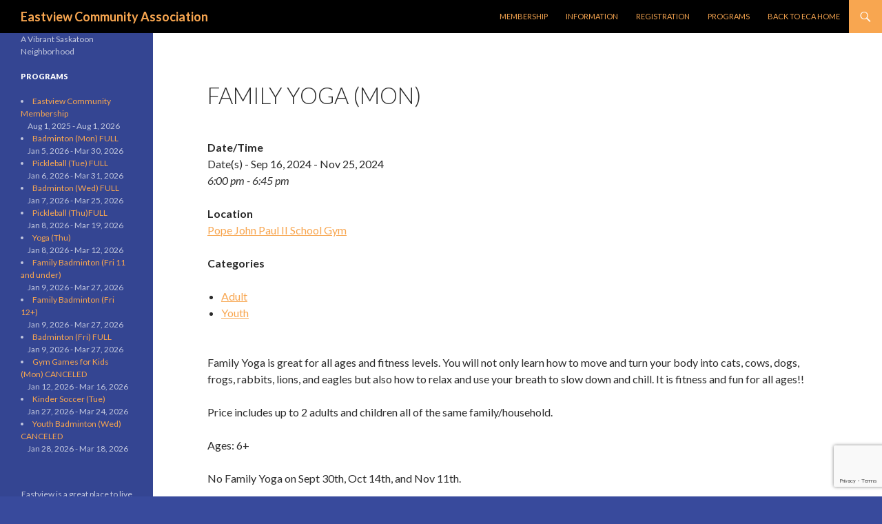

--- FILE ---
content_type: text/html; charset=utf-8
request_url: https://www.google.com/recaptcha/api2/anchor?ar=1&k=6LeU2PkpAAAAAGIFpRe9Jd4DVcZQGqDciyKlj8kp&co=aHR0cHM6Ly93d3cubXllYXN0dmlldy5jYTo0NDM.&hl=en&v=PoyoqOPhxBO7pBk68S4YbpHZ&size=invisible&anchor-ms=20000&execute-ms=30000&cb=5gmdja6wz2ze
body_size: 48624
content:
<!DOCTYPE HTML><html dir="ltr" lang="en"><head><meta http-equiv="Content-Type" content="text/html; charset=UTF-8">
<meta http-equiv="X-UA-Compatible" content="IE=edge">
<title>reCAPTCHA</title>
<style type="text/css">
/* cyrillic-ext */
@font-face {
  font-family: 'Roboto';
  font-style: normal;
  font-weight: 400;
  font-stretch: 100%;
  src: url(//fonts.gstatic.com/s/roboto/v48/KFO7CnqEu92Fr1ME7kSn66aGLdTylUAMa3GUBHMdazTgWw.woff2) format('woff2');
  unicode-range: U+0460-052F, U+1C80-1C8A, U+20B4, U+2DE0-2DFF, U+A640-A69F, U+FE2E-FE2F;
}
/* cyrillic */
@font-face {
  font-family: 'Roboto';
  font-style: normal;
  font-weight: 400;
  font-stretch: 100%;
  src: url(//fonts.gstatic.com/s/roboto/v48/KFO7CnqEu92Fr1ME7kSn66aGLdTylUAMa3iUBHMdazTgWw.woff2) format('woff2');
  unicode-range: U+0301, U+0400-045F, U+0490-0491, U+04B0-04B1, U+2116;
}
/* greek-ext */
@font-face {
  font-family: 'Roboto';
  font-style: normal;
  font-weight: 400;
  font-stretch: 100%;
  src: url(//fonts.gstatic.com/s/roboto/v48/KFO7CnqEu92Fr1ME7kSn66aGLdTylUAMa3CUBHMdazTgWw.woff2) format('woff2');
  unicode-range: U+1F00-1FFF;
}
/* greek */
@font-face {
  font-family: 'Roboto';
  font-style: normal;
  font-weight: 400;
  font-stretch: 100%;
  src: url(//fonts.gstatic.com/s/roboto/v48/KFO7CnqEu92Fr1ME7kSn66aGLdTylUAMa3-UBHMdazTgWw.woff2) format('woff2');
  unicode-range: U+0370-0377, U+037A-037F, U+0384-038A, U+038C, U+038E-03A1, U+03A3-03FF;
}
/* math */
@font-face {
  font-family: 'Roboto';
  font-style: normal;
  font-weight: 400;
  font-stretch: 100%;
  src: url(//fonts.gstatic.com/s/roboto/v48/KFO7CnqEu92Fr1ME7kSn66aGLdTylUAMawCUBHMdazTgWw.woff2) format('woff2');
  unicode-range: U+0302-0303, U+0305, U+0307-0308, U+0310, U+0312, U+0315, U+031A, U+0326-0327, U+032C, U+032F-0330, U+0332-0333, U+0338, U+033A, U+0346, U+034D, U+0391-03A1, U+03A3-03A9, U+03B1-03C9, U+03D1, U+03D5-03D6, U+03F0-03F1, U+03F4-03F5, U+2016-2017, U+2034-2038, U+203C, U+2040, U+2043, U+2047, U+2050, U+2057, U+205F, U+2070-2071, U+2074-208E, U+2090-209C, U+20D0-20DC, U+20E1, U+20E5-20EF, U+2100-2112, U+2114-2115, U+2117-2121, U+2123-214F, U+2190, U+2192, U+2194-21AE, U+21B0-21E5, U+21F1-21F2, U+21F4-2211, U+2213-2214, U+2216-22FF, U+2308-230B, U+2310, U+2319, U+231C-2321, U+2336-237A, U+237C, U+2395, U+239B-23B7, U+23D0, U+23DC-23E1, U+2474-2475, U+25AF, U+25B3, U+25B7, U+25BD, U+25C1, U+25CA, U+25CC, U+25FB, U+266D-266F, U+27C0-27FF, U+2900-2AFF, U+2B0E-2B11, U+2B30-2B4C, U+2BFE, U+3030, U+FF5B, U+FF5D, U+1D400-1D7FF, U+1EE00-1EEFF;
}
/* symbols */
@font-face {
  font-family: 'Roboto';
  font-style: normal;
  font-weight: 400;
  font-stretch: 100%;
  src: url(//fonts.gstatic.com/s/roboto/v48/KFO7CnqEu92Fr1ME7kSn66aGLdTylUAMaxKUBHMdazTgWw.woff2) format('woff2');
  unicode-range: U+0001-000C, U+000E-001F, U+007F-009F, U+20DD-20E0, U+20E2-20E4, U+2150-218F, U+2190, U+2192, U+2194-2199, U+21AF, U+21E6-21F0, U+21F3, U+2218-2219, U+2299, U+22C4-22C6, U+2300-243F, U+2440-244A, U+2460-24FF, U+25A0-27BF, U+2800-28FF, U+2921-2922, U+2981, U+29BF, U+29EB, U+2B00-2BFF, U+4DC0-4DFF, U+FFF9-FFFB, U+10140-1018E, U+10190-1019C, U+101A0, U+101D0-101FD, U+102E0-102FB, U+10E60-10E7E, U+1D2C0-1D2D3, U+1D2E0-1D37F, U+1F000-1F0FF, U+1F100-1F1AD, U+1F1E6-1F1FF, U+1F30D-1F30F, U+1F315, U+1F31C, U+1F31E, U+1F320-1F32C, U+1F336, U+1F378, U+1F37D, U+1F382, U+1F393-1F39F, U+1F3A7-1F3A8, U+1F3AC-1F3AF, U+1F3C2, U+1F3C4-1F3C6, U+1F3CA-1F3CE, U+1F3D4-1F3E0, U+1F3ED, U+1F3F1-1F3F3, U+1F3F5-1F3F7, U+1F408, U+1F415, U+1F41F, U+1F426, U+1F43F, U+1F441-1F442, U+1F444, U+1F446-1F449, U+1F44C-1F44E, U+1F453, U+1F46A, U+1F47D, U+1F4A3, U+1F4B0, U+1F4B3, U+1F4B9, U+1F4BB, U+1F4BF, U+1F4C8-1F4CB, U+1F4D6, U+1F4DA, U+1F4DF, U+1F4E3-1F4E6, U+1F4EA-1F4ED, U+1F4F7, U+1F4F9-1F4FB, U+1F4FD-1F4FE, U+1F503, U+1F507-1F50B, U+1F50D, U+1F512-1F513, U+1F53E-1F54A, U+1F54F-1F5FA, U+1F610, U+1F650-1F67F, U+1F687, U+1F68D, U+1F691, U+1F694, U+1F698, U+1F6AD, U+1F6B2, U+1F6B9-1F6BA, U+1F6BC, U+1F6C6-1F6CF, U+1F6D3-1F6D7, U+1F6E0-1F6EA, U+1F6F0-1F6F3, U+1F6F7-1F6FC, U+1F700-1F7FF, U+1F800-1F80B, U+1F810-1F847, U+1F850-1F859, U+1F860-1F887, U+1F890-1F8AD, U+1F8B0-1F8BB, U+1F8C0-1F8C1, U+1F900-1F90B, U+1F93B, U+1F946, U+1F984, U+1F996, U+1F9E9, U+1FA00-1FA6F, U+1FA70-1FA7C, U+1FA80-1FA89, U+1FA8F-1FAC6, U+1FACE-1FADC, U+1FADF-1FAE9, U+1FAF0-1FAF8, U+1FB00-1FBFF;
}
/* vietnamese */
@font-face {
  font-family: 'Roboto';
  font-style: normal;
  font-weight: 400;
  font-stretch: 100%;
  src: url(//fonts.gstatic.com/s/roboto/v48/KFO7CnqEu92Fr1ME7kSn66aGLdTylUAMa3OUBHMdazTgWw.woff2) format('woff2');
  unicode-range: U+0102-0103, U+0110-0111, U+0128-0129, U+0168-0169, U+01A0-01A1, U+01AF-01B0, U+0300-0301, U+0303-0304, U+0308-0309, U+0323, U+0329, U+1EA0-1EF9, U+20AB;
}
/* latin-ext */
@font-face {
  font-family: 'Roboto';
  font-style: normal;
  font-weight: 400;
  font-stretch: 100%;
  src: url(//fonts.gstatic.com/s/roboto/v48/KFO7CnqEu92Fr1ME7kSn66aGLdTylUAMa3KUBHMdazTgWw.woff2) format('woff2');
  unicode-range: U+0100-02BA, U+02BD-02C5, U+02C7-02CC, U+02CE-02D7, U+02DD-02FF, U+0304, U+0308, U+0329, U+1D00-1DBF, U+1E00-1E9F, U+1EF2-1EFF, U+2020, U+20A0-20AB, U+20AD-20C0, U+2113, U+2C60-2C7F, U+A720-A7FF;
}
/* latin */
@font-face {
  font-family: 'Roboto';
  font-style: normal;
  font-weight: 400;
  font-stretch: 100%;
  src: url(//fonts.gstatic.com/s/roboto/v48/KFO7CnqEu92Fr1ME7kSn66aGLdTylUAMa3yUBHMdazQ.woff2) format('woff2');
  unicode-range: U+0000-00FF, U+0131, U+0152-0153, U+02BB-02BC, U+02C6, U+02DA, U+02DC, U+0304, U+0308, U+0329, U+2000-206F, U+20AC, U+2122, U+2191, U+2193, U+2212, U+2215, U+FEFF, U+FFFD;
}
/* cyrillic-ext */
@font-face {
  font-family: 'Roboto';
  font-style: normal;
  font-weight: 500;
  font-stretch: 100%;
  src: url(//fonts.gstatic.com/s/roboto/v48/KFO7CnqEu92Fr1ME7kSn66aGLdTylUAMa3GUBHMdazTgWw.woff2) format('woff2');
  unicode-range: U+0460-052F, U+1C80-1C8A, U+20B4, U+2DE0-2DFF, U+A640-A69F, U+FE2E-FE2F;
}
/* cyrillic */
@font-face {
  font-family: 'Roboto';
  font-style: normal;
  font-weight: 500;
  font-stretch: 100%;
  src: url(//fonts.gstatic.com/s/roboto/v48/KFO7CnqEu92Fr1ME7kSn66aGLdTylUAMa3iUBHMdazTgWw.woff2) format('woff2');
  unicode-range: U+0301, U+0400-045F, U+0490-0491, U+04B0-04B1, U+2116;
}
/* greek-ext */
@font-face {
  font-family: 'Roboto';
  font-style: normal;
  font-weight: 500;
  font-stretch: 100%;
  src: url(//fonts.gstatic.com/s/roboto/v48/KFO7CnqEu92Fr1ME7kSn66aGLdTylUAMa3CUBHMdazTgWw.woff2) format('woff2');
  unicode-range: U+1F00-1FFF;
}
/* greek */
@font-face {
  font-family: 'Roboto';
  font-style: normal;
  font-weight: 500;
  font-stretch: 100%;
  src: url(//fonts.gstatic.com/s/roboto/v48/KFO7CnqEu92Fr1ME7kSn66aGLdTylUAMa3-UBHMdazTgWw.woff2) format('woff2');
  unicode-range: U+0370-0377, U+037A-037F, U+0384-038A, U+038C, U+038E-03A1, U+03A3-03FF;
}
/* math */
@font-face {
  font-family: 'Roboto';
  font-style: normal;
  font-weight: 500;
  font-stretch: 100%;
  src: url(//fonts.gstatic.com/s/roboto/v48/KFO7CnqEu92Fr1ME7kSn66aGLdTylUAMawCUBHMdazTgWw.woff2) format('woff2');
  unicode-range: U+0302-0303, U+0305, U+0307-0308, U+0310, U+0312, U+0315, U+031A, U+0326-0327, U+032C, U+032F-0330, U+0332-0333, U+0338, U+033A, U+0346, U+034D, U+0391-03A1, U+03A3-03A9, U+03B1-03C9, U+03D1, U+03D5-03D6, U+03F0-03F1, U+03F4-03F5, U+2016-2017, U+2034-2038, U+203C, U+2040, U+2043, U+2047, U+2050, U+2057, U+205F, U+2070-2071, U+2074-208E, U+2090-209C, U+20D0-20DC, U+20E1, U+20E5-20EF, U+2100-2112, U+2114-2115, U+2117-2121, U+2123-214F, U+2190, U+2192, U+2194-21AE, U+21B0-21E5, U+21F1-21F2, U+21F4-2211, U+2213-2214, U+2216-22FF, U+2308-230B, U+2310, U+2319, U+231C-2321, U+2336-237A, U+237C, U+2395, U+239B-23B7, U+23D0, U+23DC-23E1, U+2474-2475, U+25AF, U+25B3, U+25B7, U+25BD, U+25C1, U+25CA, U+25CC, U+25FB, U+266D-266F, U+27C0-27FF, U+2900-2AFF, U+2B0E-2B11, U+2B30-2B4C, U+2BFE, U+3030, U+FF5B, U+FF5D, U+1D400-1D7FF, U+1EE00-1EEFF;
}
/* symbols */
@font-face {
  font-family: 'Roboto';
  font-style: normal;
  font-weight: 500;
  font-stretch: 100%;
  src: url(//fonts.gstatic.com/s/roboto/v48/KFO7CnqEu92Fr1ME7kSn66aGLdTylUAMaxKUBHMdazTgWw.woff2) format('woff2');
  unicode-range: U+0001-000C, U+000E-001F, U+007F-009F, U+20DD-20E0, U+20E2-20E4, U+2150-218F, U+2190, U+2192, U+2194-2199, U+21AF, U+21E6-21F0, U+21F3, U+2218-2219, U+2299, U+22C4-22C6, U+2300-243F, U+2440-244A, U+2460-24FF, U+25A0-27BF, U+2800-28FF, U+2921-2922, U+2981, U+29BF, U+29EB, U+2B00-2BFF, U+4DC0-4DFF, U+FFF9-FFFB, U+10140-1018E, U+10190-1019C, U+101A0, U+101D0-101FD, U+102E0-102FB, U+10E60-10E7E, U+1D2C0-1D2D3, U+1D2E0-1D37F, U+1F000-1F0FF, U+1F100-1F1AD, U+1F1E6-1F1FF, U+1F30D-1F30F, U+1F315, U+1F31C, U+1F31E, U+1F320-1F32C, U+1F336, U+1F378, U+1F37D, U+1F382, U+1F393-1F39F, U+1F3A7-1F3A8, U+1F3AC-1F3AF, U+1F3C2, U+1F3C4-1F3C6, U+1F3CA-1F3CE, U+1F3D4-1F3E0, U+1F3ED, U+1F3F1-1F3F3, U+1F3F5-1F3F7, U+1F408, U+1F415, U+1F41F, U+1F426, U+1F43F, U+1F441-1F442, U+1F444, U+1F446-1F449, U+1F44C-1F44E, U+1F453, U+1F46A, U+1F47D, U+1F4A3, U+1F4B0, U+1F4B3, U+1F4B9, U+1F4BB, U+1F4BF, U+1F4C8-1F4CB, U+1F4D6, U+1F4DA, U+1F4DF, U+1F4E3-1F4E6, U+1F4EA-1F4ED, U+1F4F7, U+1F4F9-1F4FB, U+1F4FD-1F4FE, U+1F503, U+1F507-1F50B, U+1F50D, U+1F512-1F513, U+1F53E-1F54A, U+1F54F-1F5FA, U+1F610, U+1F650-1F67F, U+1F687, U+1F68D, U+1F691, U+1F694, U+1F698, U+1F6AD, U+1F6B2, U+1F6B9-1F6BA, U+1F6BC, U+1F6C6-1F6CF, U+1F6D3-1F6D7, U+1F6E0-1F6EA, U+1F6F0-1F6F3, U+1F6F7-1F6FC, U+1F700-1F7FF, U+1F800-1F80B, U+1F810-1F847, U+1F850-1F859, U+1F860-1F887, U+1F890-1F8AD, U+1F8B0-1F8BB, U+1F8C0-1F8C1, U+1F900-1F90B, U+1F93B, U+1F946, U+1F984, U+1F996, U+1F9E9, U+1FA00-1FA6F, U+1FA70-1FA7C, U+1FA80-1FA89, U+1FA8F-1FAC6, U+1FACE-1FADC, U+1FADF-1FAE9, U+1FAF0-1FAF8, U+1FB00-1FBFF;
}
/* vietnamese */
@font-face {
  font-family: 'Roboto';
  font-style: normal;
  font-weight: 500;
  font-stretch: 100%;
  src: url(//fonts.gstatic.com/s/roboto/v48/KFO7CnqEu92Fr1ME7kSn66aGLdTylUAMa3OUBHMdazTgWw.woff2) format('woff2');
  unicode-range: U+0102-0103, U+0110-0111, U+0128-0129, U+0168-0169, U+01A0-01A1, U+01AF-01B0, U+0300-0301, U+0303-0304, U+0308-0309, U+0323, U+0329, U+1EA0-1EF9, U+20AB;
}
/* latin-ext */
@font-face {
  font-family: 'Roboto';
  font-style: normal;
  font-weight: 500;
  font-stretch: 100%;
  src: url(//fonts.gstatic.com/s/roboto/v48/KFO7CnqEu92Fr1ME7kSn66aGLdTylUAMa3KUBHMdazTgWw.woff2) format('woff2');
  unicode-range: U+0100-02BA, U+02BD-02C5, U+02C7-02CC, U+02CE-02D7, U+02DD-02FF, U+0304, U+0308, U+0329, U+1D00-1DBF, U+1E00-1E9F, U+1EF2-1EFF, U+2020, U+20A0-20AB, U+20AD-20C0, U+2113, U+2C60-2C7F, U+A720-A7FF;
}
/* latin */
@font-face {
  font-family: 'Roboto';
  font-style: normal;
  font-weight: 500;
  font-stretch: 100%;
  src: url(//fonts.gstatic.com/s/roboto/v48/KFO7CnqEu92Fr1ME7kSn66aGLdTylUAMa3yUBHMdazQ.woff2) format('woff2');
  unicode-range: U+0000-00FF, U+0131, U+0152-0153, U+02BB-02BC, U+02C6, U+02DA, U+02DC, U+0304, U+0308, U+0329, U+2000-206F, U+20AC, U+2122, U+2191, U+2193, U+2212, U+2215, U+FEFF, U+FFFD;
}
/* cyrillic-ext */
@font-face {
  font-family: 'Roboto';
  font-style: normal;
  font-weight: 900;
  font-stretch: 100%;
  src: url(//fonts.gstatic.com/s/roboto/v48/KFO7CnqEu92Fr1ME7kSn66aGLdTylUAMa3GUBHMdazTgWw.woff2) format('woff2');
  unicode-range: U+0460-052F, U+1C80-1C8A, U+20B4, U+2DE0-2DFF, U+A640-A69F, U+FE2E-FE2F;
}
/* cyrillic */
@font-face {
  font-family: 'Roboto';
  font-style: normal;
  font-weight: 900;
  font-stretch: 100%;
  src: url(//fonts.gstatic.com/s/roboto/v48/KFO7CnqEu92Fr1ME7kSn66aGLdTylUAMa3iUBHMdazTgWw.woff2) format('woff2');
  unicode-range: U+0301, U+0400-045F, U+0490-0491, U+04B0-04B1, U+2116;
}
/* greek-ext */
@font-face {
  font-family: 'Roboto';
  font-style: normal;
  font-weight: 900;
  font-stretch: 100%;
  src: url(//fonts.gstatic.com/s/roboto/v48/KFO7CnqEu92Fr1ME7kSn66aGLdTylUAMa3CUBHMdazTgWw.woff2) format('woff2');
  unicode-range: U+1F00-1FFF;
}
/* greek */
@font-face {
  font-family: 'Roboto';
  font-style: normal;
  font-weight: 900;
  font-stretch: 100%;
  src: url(//fonts.gstatic.com/s/roboto/v48/KFO7CnqEu92Fr1ME7kSn66aGLdTylUAMa3-UBHMdazTgWw.woff2) format('woff2');
  unicode-range: U+0370-0377, U+037A-037F, U+0384-038A, U+038C, U+038E-03A1, U+03A3-03FF;
}
/* math */
@font-face {
  font-family: 'Roboto';
  font-style: normal;
  font-weight: 900;
  font-stretch: 100%;
  src: url(//fonts.gstatic.com/s/roboto/v48/KFO7CnqEu92Fr1ME7kSn66aGLdTylUAMawCUBHMdazTgWw.woff2) format('woff2');
  unicode-range: U+0302-0303, U+0305, U+0307-0308, U+0310, U+0312, U+0315, U+031A, U+0326-0327, U+032C, U+032F-0330, U+0332-0333, U+0338, U+033A, U+0346, U+034D, U+0391-03A1, U+03A3-03A9, U+03B1-03C9, U+03D1, U+03D5-03D6, U+03F0-03F1, U+03F4-03F5, U+2016-2017, U+2034-2038, U+203C, U+2040, U+2043, U+2047, U+2050, U+2057, U+205F, U+2070-2071, U+2074-208E, U+2090-209C, U+20D0-20DC, U+20E1, U+20E5-20EF, U+2100-2112, U+2114-2115, U+2117-2121, U+2123-214F, U+2190, U+2192, U+2194-21AE, U+21B0-21E5, U+21F1-21F2, U+21F4-2211, U+2213-2214, U+2216-22FF, U+2308-230B, U+2310, U+2319, U+231C-2321, U+2336-237A, U+237C, U+2395, U+239B-23B7, U+23D0, U+23DC-23E1, U+2474-2475, U+25AF, U+25B3, U+25B7, U+25BD, U+25C1, U+25CA, U+25CC, U+25FB, U+266D-266F, U+27C0-27FF, U+2900-2AFF, U+2B0E-2B11, U+2B30-2B4C, U+2BFE, U+3030, U+FF5B, U+FF5D, U+1D400-1D7FF, U+1EE00-1EEFF;
}
/* symbols */
@font-face {
  font-family: 'Roboto';
  font-style: normal;
  font-weight: 900;
  font-stretch: 100%;
  src: url(//fonts.gstatic.com/s/roboto/v48/KFO7CnqEu92Fr1ME7kSn66aGLdTylUAMaxKUBHMdazTgWw.woff2) format('woff2');
  unicode-range: U+0001-000C, U+000E-001F, U+007F-009F, U+20DD-20E0, U+20E2-20E4, U+2150-218F, U+2190, U+2192, U+2194-2199, U+21AF, U+21E6-21F0, U+21F3, U+2218-2219, U+2299, U+22C4-22C6, U+2300-243F, U+2440-244A, U+2460-24FF, U+25A0-27BF, U+2800-28FF, U+2921-2922, U+2981, U+29BF, U+29EB, U+2B00-2BFF, U+4DC0-4DFF, U+FFF9-FFFB, U+10140-1018E, U+10190-1019C, U+101A0, U+101D0-101FD, U+102E0-102FB, U+10E60-10E7E, U+1D2C0-1D2D3, U+1D2E0-1D37F, U+1F000-1F0FF, U+1F100-1F1AD, U+1F1E6-1F1FF, U+1F30D-1F30F, U+1F315, U+1F31C, U+1F31E, U+1F320-1F32C, U+1F336, U+1F378, U+1F37D, U+1F382, U+1F393-1F39F, U+1F3A7-1F3A8, U+1F3AC-1F3AF, U+1F3C2, U+1F3C4-1F3C6, U+1F3CA-1F3CE, U+1F3D4-1F3E0, U+1F3ED, U+1F3F1-1F3F3, U+1F3F5-1F3F7, U+1F408, U+1F415, U+1F41F, U+1F426, U+1F43F, U+1F441-1F442, U+1F444, U+1F446-1F449, U+1F44C-1F44E, U+1F453, U+1F46A, U+1F47D, U+1F4A3, U+1F4B0, U+1F4B3, U+1F4B9, U+1F4BB, U+1F4BF, U+1F4C8-1F4CB, U+1F4D6, U+1F4DA, U+1F4DF, U+1F4E3-1F4E6, U+1F4EA-1F4ED, U+1F4F7, U+1F4F9-1F4FB, U+1F4FD-1F4FE, U+1F503, U+1F507-1F50B, U+1F50D, U+1F512-1F513, U+1F53E-1F54A, U+1F54F-1F5FA, U+1F610, U+1F650-1F67F, U+1F687, U+1F68D, U+1F691, U+1F694, U+1F698, U+1F6AD, U+1F6B2, U+1F6B9-1F6BA, U+1F6BC, U+1F6C6-1F6CF, U+1F6D3-1F6D7, U+1F6E0-1F6EA, U+1F6F0-1F6F3, U+1F6F7-1F6FC, U+1F700-1F7FF, U+1F800-1F80B, U+1F810-1F847, U+1F850-1F859, U+1F860-1F887, U+1F890-1F8AD, U+1F8B0-1F8BB, U+1F8C0-1F8C1, U+1F900-1F90B, U+1F93B, U+1F946, U+1F984, U+1F996, U+1F9E9, U+1FA00-1FA6F, U+1FA70-1FA7C, U+1FA80-1FA89, U+1FA8F-1FAC6, U+1FACE-1FADC, U+1FADF-1FAE9, U+1FAF0-1FAF8, U+1FB00-1FBFF;
}
/* vietnamese */
@font-face {
  font-family: 'Roboto';
  font-style: normal;
  font-weight: 900;
  font-stretch: 100%;
  src: url(//fonts.gstatic.com/s/roboto/v48/KFO7CnqEu92Fr1ME7kSn66aGLdTylUAMa3OUBHMdazTgWw.woff2) format('woff2');
  unicode-range: U+0102-0103, U+0110-0111, U+0128-0129, U+0168-0169, U+01A0-01A1, U+01AF-01B0, U+0300-0301, U+0303-0304, U+0308-0309, U+0323, U+0329, U+1EA0-1EF9, U+20AB;
}
/* latin-ext */
@font-face {
  font-family: 'Roboto';
  font-style: normal;
  font-weight: 900;
  font-stretch: 100%;
  src: url(//fonts.gstatic.com/s/roboto/v48/KFO7CnqEu92Fr1ME7kSn66aGLdTylUAMa3KUBHMdazTgWw.woff2) format('woff2');
  unicode-range: U+0100-02BA, U+02BD-02C5, U+02C7-02CC, U+02CE-02D7, U+02DD-02FF, U+0304, U+0308, U+0329, U+1D00-1DBF, U+1E00-1E9F, U+1EF2-1EFF, U+2020, U+20A0-20AB, U+20AD-20C0, U+2113, U+2C60-2C7F, U+A720-A7FF;
}
/* latin */
@font-face {
  font-family: 'Roboto';
  font-style: normal;
  font-weight: 900;
  font-stretch: 100%;
  src: url(//fonts.gstatic.com/s/roboto/v48/KFO7CnqEu92Fr1ME7kSn66aGLdTylUAMa3yUBHMdazQ.woff2) format('woff2');
  unicode-range: U+0000-00FF, U+0131, U+0152-0153, U+02BB-02BC, U+02C6, U+02DA, U+02DC, U+0304, U+0308, U+0329, U+2000-206F, U+20AC, U+2122, U+2191, U+2193, U+2212, U+2215, U+FEFF, U+FFFD;
}

</style>
<link rel="stylesheet" type="text/css" href="https://www.gstatic.com/recaptcha/releases/PoyoqOPhxBO7pBk68S4YbpHZ/styles__ltr.css">
<script nonce="CbWLvZ9MwDdBK7exC7kYXw" type="text/javascript">window['__recaptcha_api'] = 'https://www.google.com/recaptcha/api2/';</script>
<script type="text/javascript" src="https://www.gstatic.com/recaptcha/releases/PoyoqOPhxBO7pBk68S4YbpHZ/recaptcha__en.js" nonce="CbWLvZ9MwDdBK7exC7kYXw">
      
    </script></head>
<body><div id="rc-anchor-alert" class="rc-anchor-alert"></div>
<input type="hidden" id="recaptcha-token" value="[base64]">
<script type="text/javascript" nonce="CbWLvZ9MwDdBK7exC7kYXw">
      recaptcha.anchor.Main.init("[\x22ainput\x22,[\x22bgdata\x22,\x22\x22,\[base64]/[base64]/bmV3IFpbdF0obVswXSk6Sz09Mj9uZXcgWlt0XShtWzBdLG1bMV0pOks9PTM/bmV3IFpbdF0obVswXSxtWzFdLG1bMl0pOks9PTQ/[base64]/[base64]/[base64]/[base64]/[base64]/[base64]/[base64]/[base64]/[base64]/[base64]/[base64]/[base64]/[base64]/[base64]\\u003d\\u003d\x22,\[base64]\x22,\x22wrB8fsOVU8K0YAzDrjQpw7Zbw57DnMK1HMOqSRcYw7fCsGlWw5XDuMO0wrbCinklRzfCkMKgw7ZaEHhDBcKRGjx9w5h/wr4NQ13Dr8OXHcO3wqtJw7VUwoARw4lEwqopw7fCs2/CuHsuFsO0GxcJZ8OSJcORHxHCgRIlMGNROxo7OcKgwo1kw5ouwoHDksOGMcK7KMOVw77CmcOJf1rDkMKPw5/Dmh4qwrtow7/Cu8KcMsKwAMOhCxZqwolUS8OpL2EHwrzDvwzDqlZawp5+PB3DvsKHNUhLHBPDkcOywocrFcKyw4/CiMOYw6jDkxM6SH3CnMKawrzDgVAqwo3DvsOnwpATwrvDvMKawqjCs8K8cCAuwrLCl1/Dpl4Ywp/[base64]/DnBvDu8KewrNGw7dPw6Mew6QKJzvCvBPDkWczw6bClT5SDcOCwqUwwqldFsKLw5/CksOWLsKVwrbDph3CqxDCgibDpMKtNTUHwrdvSVkQwqDDskwfBgvCo8K/D8KHCl/DosOUc8OJTMK2c0vDojXCnsOteVskYMOOY8KXwp3Dr2/Dn2sDwrrDs8OzY8Oxw6PCu0fDmcOyw5/DsMKQHsOwwrXDsSJbw7RiFMKtw5fDiURsfX3DvC9Tw7/CiMKMYsOlw7TDjcKOGMKDw7pvXMOkbsKkMcK5LnIwwqhdwq9uwqhowofDlkpcwqhBbErCmlwbwpDDhMOENzgBb0N3RzLDsMOEwq3Dshd2w7cwIgRtEk9Gwq0tZFw2MWcbFF/CuRpdw7nDmRTCucK7w7PCiGJrLWEmwoDDt0HCusO7w6RDw6JNw4PDgcKUwpMEVhzCl8KZwpw7wpRPwrTCrcKWw7TDhHFHTi5uw7xjL24xfQfDu8K+woh2VWd4fVcvwp3CglDDp0fDoi7CqC3DvcKpTgkhw5XDqjBgw6HCm8O/JivDi8OGXMKvwoJUfsKsw6RyJgDDoE/[base64]/Dgkg6Wx3Dl8Obwq0cw6PClcORw5vDi1/[base64]/MjghdMKMwp06w6DDqMOCfj/[base64]/ChsOiw6nCj8OIDxpUw5LDh8KqwoPDoR/DjDfDqVvCicOCw7hsw5QMwr7DlD7CuB47w6oRZibDvMKkPiXDvMKjbBLCh8O8ZsKoYSTCocKFw5fCu3sBfMOSw7jCqR05w7VbwrvDkC47w5gXaQFrfsOFwpIAw7t+w5BoFUl7wrwow55jF35pdcK3wrbDvEMdw4FYU0siQmzCv8K2w48MOMO/E8OycsOsIcKAw7LCgTwrworCh8OODsOAwrNjCsKgYh55U2hMwoc3wo94DMK4IXbDi19XDMOmw6zDn8Kjwrh8CibDtMOifX1NLsK+wozCscK2wpjDm8OGwpHCo8O+w7XCgWBAYcKrwrIQez87w5vDjxnDqMO0w5fDoMOVS8OJwqHCtMKywr3Ckxo/[base64]/[base64]/CmyDDiQ5Ow6XCp8OfQDfCssOGT8KOw4FcacOEwrlQw7VtwrbCrsOiwqd2TRvDmsOtKns3wpjCmDFGA8OKHgPDiWctQmfDnsK7R3HChcOkwpFwwoHCrsKmKsOLRQ/DtcOmGV9FE1wZcsOqMlEYw7pGKcOuw7DCsW5qDlbCkwzDvQ0AfcO3wrxKQhcfUR3DlsK8w65Bd8K3U8K+OCpkw48LwrXCkRrDvcK/[base64]/Dsg8EM8KTB0nDusKzUAABWMK8TXpNw4rCgU4Lw7BBAV/DtsKMwozDk8OAw6zDucOEfsO1w6vCrcKYdsO7wqLDnsKIwqHCsmg4GcKbwpbDp8O0w5QBTzsaZsOnw4LDj0Uvw6Rgw57DvUVgw7zDoEPCncKow5vDqsKcwqzDk8OeIMO9Z8KqA8Onw5Zqw4pmw6xQwq7Cp8KCw7JzJsKGTjTCjn/DjzPDjMKxwqHCiHbCuMKgVTQqeyfCmAjDj8OyHcKdQn/DpMKIC3QzAsORcXrCucK2M8OCw4pAYHpDw7XDqcOxwpjDshxsw5rDk8KUO8KTDsOIdSfDsEFTfB3CnW3CqgXCh3AQwr82D8KJw7MHCcO0XsOrAsO2wpBiHh/[base64]/w4cYQ8OOw6csV8OtwqjDocKDw6PDpsKrwq5Rw4R1UsORwoktwpzCgCBlGcO8w4bCrgp0wp3CrMOCOClGw6t0wqLCt8K/wpQXAcKuwrcSwq/DksOQE8KWAsOxw5QbExnCo8Oww5ZnLUnDuGrCrSwTw4XCsWtowo/CgsOIOsKoEXkxworDocKLA0XDvsKsD2LDkW3DiBDDrj8OcMOQP8KHY8KGw7k+w65MwozDo8K9w7LCtw7CjMKywogxw6rCm0bDv3USFz8NRyLDhMKdwqo6K8OHwoFJwpYBwrsVUcOpwrLChMOhTm99I8Oqw4lsw5bCintZHsOhGUTCh8KoKMOybMOZw5N/[base64]/CgMOeV03DgsKaw5t1bWDDhzXCsFvDgy7DlBAFwrjDp8KSKkI4wrYgw5DCk8OewrI9K8KNCcKAw6w0wqpUcsKGw6nCtMOOw75cJcO9HhfDp23Dr8OcBlTCniEYMcKKwpxfw7HCiMOZZx3Cvjx4CcKAMsKkUAY9w7oeI8OcIsOSF8OZwrp7wpd/WcO0wpQHJDguwohpbMKPwohXw5RUw6DCrHVYKMOiwrgow4o/w6DChsO3wqHDnMOSTcKGQD0bw6knQcO9wr/CsSjCqMKwwrjCjcK/Fg/DqjXCiMKKQsOhC1QxKW8Lw7bDpsOTw5shwqpqw5Bsw6pxc3gOR0tewpbCjVNuHsOzwr7CnsKwcA/DisK0Cngywr0aCcOXwq7CksOmw7J2W0FLwoBvJMOtDTDCnsKywowzw6PDo8OuBsOnL8OvcsKNIcK2w7zCoMOgwqDDnibCjcOJUsOBwpkhG0HDjA7ClsKjw5fCo8KfwoDChGfCgMO4wpwoQsK7TMKUUiYWw7Jfw5wAYmMWA8OUWiHDlDLCrsKraQ/CjGzCj2QBC8ORwq7CnMORwpBMw78iw7lwRcKwbcKZT8KFwpQrYsKuwrUfKx/[base64]/[base64]/DncKkw73CqMKDR35SEMO2dMOLwqZ9wooUT2FjFXBQwp7CiXPCkcKifgLCkmnCsnUecmrDpBYTL8KMQsO4Q3vCr3PCo8Ktw6Fxw6AWXxDCkMKLw6YlOEHCoAnDlnRAOsOuwobDgBRawqXClMONOnw0w4TCtMKlclDCojEQw7xYU8KuK8Kdw6rDuk3DscOowobCicK/wppYNMOUwpzClDExw5vDq8O5YQHCsT0ZMiTCmnHDncOiw483cmfDhjPDsMOfwotGwqLDjmPCkDslwrLDuQLCucOQQlQmFUPCpRXDocOrwoHCs8K7R3bCi1fCmcOgS8K+wprCrDwWw582ZcKjRzJZV8OOw5cIwq/Don1+VsKFJzZywpjDlcKiwp7CqMKIwr/CncOzw6ssS8KUwrVfwoTCu8KHIElQw7bDqMKdw7nCncKdRcKLw7MBKU1twpwUwqBzDWxjw7o/AsKPwpU6KxvDgyNyTDzCr8KLw5PDnMOCw4lDF2PCphTCuhPCi8Odaw3CjwfCn8KKw4Rdwo/[base64]/[base64]/KMOPKMOlasKvwqkIw4ZlGAlQw4DDmA1Ewowyw7DCgRAHwp7Cj8OqwqHCrSdGaxJNfD/Di8OfDQUtwqZXe8Oyw6t5fMOiKcK4w47DtCLDusOMw73CsAJxw5jDtDfCiMKDSMKDw7fCrR9Hw6tiJMOGw6dWIU3CpVdpTMOUwpjDkMOdwo/[base64]/w4/CvzgTY0cHwr3ChMKTNcKDEWTCtFfDksKgwqrDtmVeF8K/ZXTDlwfCucKvwqlfQi3CncKjdzwkCgTDv8OuwoVsw4DDpsK6w6/Cr8Obw7zCoX3CixxuXVtPwq3DuMOZOm7DmcOMwoE+wp/[base64]/Gg7DrXbCk8OUw7tdPsKObTYoX8KYw6zCgCrDj8KdBcKEw7bDs8KZwp4keivComzDmiU5w4pIwrLDksKKwrPCtcO0w7TCtx18bMKleFYIQFzDu1B7wpzDt3/CrknDgcOQwpFow5soGcKYXMOuQ8K+w5FBbhLDjsKGw6B5YMOGeTDCtMKewqTDn8O0eU/CuX4uf8K8wqPCuwLCojbCpgDCs8KfF8Otw5BkBMONdUo0PMOTwrHDmcOYwodOd2LDh8Ogw5nCu2TDgTHDpXUcAcOaZcOZwojCuMOmwrnDpnDCq8KWe8K7U17DmcKJw5ZRST/CgwXDgsOXPRBqw6xAw4J6w4xNw6bDpcOEZsORw4HDl8Ofcy4bwo8qwq4bQMOYKX1lwrZ4wprCocOqYjYFDcOdwrLDs8O0wpbCqzgcLcODJcKPZwEXS2nCnX4gw5/Dk8KtwqfCnMKUw6HDi8KUwpwlwojDkRU0wqsTFwUUWMKgw5DDkiHCpR7CoQNKw4LCosOTB2zCoARFZEzCi0/[base64]/Dtg5zenJPb8KKw4oJa1rCqBLDgRzClcK4AcKGwrt/WMOwIMOeDsKYQzpxI8OmVHJ9MAXCvn/Duj5LLsOhw67DvcOzw6gVGkvDsF82woDDlx3ChHhww73DusKYCBrDn2/Ck8OlDynCiyzCgMOnE8KMGMK8w4LCu8KuwrcfwqrCsMOxYzXCsW/CqE/CqGY7w7XDmXILaiMrIcKSQsKVw5XCocK3PsOlw4wBAMOFw6LDvMKmw5bDgsOhwqDCryDCmRvCtlZ6JVLDmBfClQ3Co8OjJMKgZG4mKHHDhMKIMmjDscORw7/Di8OLIjItwrHDtgDDtcKpw4Fsw4VwJsOOO8KSQsKfExDDnm/CksO3NEBGw7VRwp5uw5/DimUkfGMHH8Opw4EbeyPCrcKcVMKiHcKAwo1ywrLDrnDCn0PDmnjCg8KXE8ObD1J2RSlYY8KBScOxH8OnCnEfw4/DtUzDp8OQf8K9wpnCpMOIwoJhRMKpwr7CmiLCjMKlwr/CqgVZwr5yw5fCpsK3w5HCvkPDnUI+w6rCjMOdw744w4PCqRATwrDCiVJUNsOzOcO2w4d2w6xNw5DCtsOSFQRSwqxCw7PCu2bDpn7Dg3TDsFQFw6xlZMK8WmLDjgMAWVMIS8Kowp/CnzZJw5LDosOpw7DDhloIK1tpw4fDiljCgkAPHFlYH8K4w5sBTsOQwrnDqRkAO8OowpfCnMK4YcOzD8OIwppueMOvRzRqTsOKw5XCmsKLwrNDw7YKXVLCtijCpcKswrHDrcOZAz1gO0o8Dg/DrXLCgi3DsDNfwpbCqmvCpyTCvMKzw5tYwrozNX1tZMOIwrfDoxIXwqrCpjMdwoTDohQvw6Mkw6d/w48swrTCicOBAMOAw45CY3Y8wpDDmnzDvMKTTkwcwq7DoRARJcKtHCkwNhxlGsO3wrjCv8KAJsK4w4bDmiHCml/CkygywozClD7DoUDDhcODfVp6wprDqwDDpxTCtsKxfyE5YsKWw7VULEvDs8Kvw5jCg8K5ccOrw4IFYQQObQfCjhnCtsOKOcKqd2/Ckm1IcsKYw49yw6tzw7vCg8OnworDnsKsJMKHQjnCpMKZwqfDoUM/[base64]/CnhTCgsOLwqYsw4Blw4HDkENDwqxZwr7CrGDChsKfw7bDvsOSe8KjwqtMVRcrwq/DjMOAw49swo/Cl8KNRTvDpj/DrFHCo8OkaMONw45ww5pBw68owodYw40Zw4fDqMKnYMOwwpHDpMKUDcKpDcKHPcKcF8Obw5TClG42w44yw5kKwprDij7Dg03ChhbDrGzDhxzCrmkFUHQ+wofDpzvCg8KuKRIALw/DicKdWGfDhWHDnlTClcKbw5PCsMK/[base64]/VcO+CsK/[base64]/DmmHDlsKDBzfDuF3CqcO/[base64]/[base64]/Crw/DosOqw4TDmMKtej7ClcKlSjrChlJVQ8KKwo/DhcKQw7IkP1BZRFfCtMKew4RiRMOxN1/[base64]/CrcK9w7jDqMO+QMONPcObwphsw7M1fVnDh8KJwo7DliUVZynCo8OoVcKaw4dZwqLDo2BFC8OYEsKSZ2nCvkAqKk3DnEjDr8OBwpM+QMKTWsO+w4lgNcOfKcOjw4XDrnLCj8OCwrcOYsKvFi50N8Kyw6HCqsOgw5bCuANzw6dDwr3CsXscFGp7wo3Cvi/[base64]/CgcOHw4TCvcO1VcKfwrfDniPDhinDo2JBwrLDjcKTasKDI8KoAF1awrUbwroETWLCnjF4wp/CjATCll11wq7DggHDhVNUw7nDh0oBw7JPw7bDiTjCiRBsw7HCo2JoMHBKf0TDjjgfEcO4fAHCv8OGZ8OVwp86McOswonDisO8w5LCghnCqnc4Gh4fM1EHw4vDoCdrSRXCnVgCwq/CtMOWw55oHcONwrzDmGMtL8KcHxfCklfCl2INwp/ClsKOPxZbw6XDkCzCosO9N8Kfw70twoVAw45cc8OXJcKOw6zDrcKqTSZWw4bDosKEwqUJLsK0wrjCl1jCrMKFwrkew6/DtsKIwpDCu8K/[base64]/Du8KHw4LCjV54aSHDuTw8J8Opdh11RF3Dq2LDkT0Aw7JjwqgJdsOuwqEwwpJfwqpGLsKaWE0DRQTCnWzDsSwrCH0hWTPCuMKWw60DwpPDq8KVwogtwq/CvMK9byQjwqbDpxHCr2w1U8ObRsOUwr/CvsKvw7HCtsOhdQ/DgMObcSrDhCN6OEpqwroowow2w7DDmMKBwqfDr8OSwrheZ2/[base64]/wqvDucOBw5c+CsODwoISFMK4SMKIdsKQwoXDn3R9w7F6TW0NMU0XTAvDncKbMyTDj8O0IMOLw4LChTvDqsKUYCF5BsOnWAYXTsOmCxfDkSclbcK+w5/Cm8OpNVrDhHnDpMOVwqbCrsK2WcKCw4zCuUXCksKZw6V6wr0uFwLDqisfw7ldwrVYBmJPwqDCtcKvBsOsbHjDohEzwqnDpcOsw4zDgmQbw6LDqcOeTcKWQxpCNjzDkmIATcKGwrnDh2IZGn9WcC3ClEzDtjApwoAbLUfClmTDvXBxZMO/[base64]/DucObfVkFw7LCvsKYw6LDi8KMwqvDo8OSV2XCsG49M8KRwrPDjEkYwrNcNVrCqTw0wqbCkMKNRRzCpcKiOcO6w7HDnyw7Y8OrwoTCvhVkNcOtw4kKw5FRw4DDmhDCsiZ0C8OHw6B9w6gkw61va8OXXmvDgcKpw4pMW8KJd8KfDGjDtcKcDCYkw6Enw7jCucKPfS/Ck8OIHcOSZ8K6PsOOV8K/LcOSwpDCmVZSwpVjJMOtNsK9wr9uw5JcXMOyR8KgWcOyH8KdwqUFDnHCq2HDlcK+woLDhMOSS8Kfw5fDk8K7w7BFIcKVLMOBw50wwqJMw4xFw7cgwo7DrMKrw77Dk0EhVMKxJsKCw4B0wojCusKcwo8GRzNnwr/DrgJPKzzCrl0yHsOfw60TwpHCpywowpHDiC7CjsOUwrnDocONwo3CscK0wo9CScKCJQfCgsOMHsKpV8KpwpA+wp/DtV4gwojDj1VWw6PDl25wUCrDig3Cg8KgwqXCr8OTw7lGDg1Jw67CrsKXOsKNw75qwpnCrMOxw5vDnMKvOsOaw6vCmmM/[base64]/DtRsKIsOPwoRbwoY2wq7CgMOZw5zCkH5swostw4JgdlRbw7pHwrgkw7/[base64]/Cu30Paw81VjvCu0fCgsK/ZQk4wrnDmSdowqTDgcKgw43ClsOLB1DDuyLDtCbDlWxMAsOgKB58wo3CkcOEUsOqG3kISsKgw7g3w7nDvcOYUMKMU0rDjjXCisKXEcOUAMKfwpw+w4/CkXcCWMKXw7A1wqx3wq51wodTw7g/w6zDo8Knd3jDj09QaSvCknPClAYSeXgewqsPw6nDlMOGwph8UsK+GBJlIsOqOsKvcsKOwoFlwot1RcOFJmF0wobCmsOfwpXCpS9fWGPCsEJ5J8OYd2fCiWrDjl/Co8K+VcOdw5LDh8O3XsOjUmrCpsKVwrJjwrZLbcOzwpvDtRjDqcKnaglYwoAGwrvCjh3DsD/CiDEbwrV7OBDCusOewrvDscKJXMOywrnDpCPDlj9qXj/Cox8UZxlbwqHCmMKHLMK2w69fwqrDnVPDt8OsDHrDrsODwonCkkB2w5VDwqjCn1vDj8OQwqoUwqMiEwfDszbCmcK3w5U4w7zCu8KjwqTDj8KnVAckwrbCggVzCnfCusKVNcOFJ8KJwpNTQsOrAsKzw7wSaH8iBkVhw53Dqm/CiycKI8OSNWTDocKCeUbCqsKAasKyw6t8X3LCpjEvbQbDuTNzwoNLw4TDqmgswpIRfsKxVGMpH8OSw5FRwrJUTzRwHMK1w7M6RcK/[base64]/wpHDksKCWGZfwrTCocKXUMKcwoVXeFdYw58rwpvDhnUKwrrCsixFJ2LDtCnDmhjDgMKWJMO5wpk4RBDCih3CrDDChx/Dvko1w7dTwoJWwoLCvgLDpGDDq8OMYnrChGrDtsKyBMKJAgdYM0jDh2sSwobCu8Kmw4bCv8O4wp3CryjDn1/DiFXDnmXDl8KPW8KXw44owrFCZGBwwovCk2FGw5UnBUF5w4NvGMOXNynCoHZgwpAzNMKdDcOxwrJEw6fCucOTRcO1LsOHDHcowq/DsMKob2BsbsK1wq4wwpvDgS/Dln/Dp8KUwo0eYAEWZ3oSw5ZYw4U/w5VJw7lZHkIPI0TCoQcFwqhIwqVOw6DCt8O3w6TDoSrCj8KiODvDgzzDh8K+w5xGwpoSQhzCmMKQMjlRRWphCg/DpUFbw6rDgcKEOsObTMKxfCYvw40Awo7DpsKNwrRZFMOEwo9SYcOjw5oaw449EBoRw6vCpMOhwpvCu8K5XMORw5UQwojDp8O2woFhwoYDwq/DpU1Nbj/DgMOeccK6w58HasKMScOxTizDgcOMHWw/wpnCvMKzYMOnMm7DnDfCg8ONT8OoWMO9BcO0wogkwq7Dl19WwqMcEsOJwoHDp8OiUlUnw7TCpMO1L8Kpcl8hwpJsbMOGwqp8BsK2BMOHwqMiw4nCqn0EAsK0OsKEFUTDkcKNY8O9w4jClyQQHXBCIGYmAygxw4LDuz9/LMOrw7DDkcOWw6HDh8O6R8OGwq/DgcOiw4TDsyZsWcOebhrDocOSw4wSw4DDssOtMMKqTDfDvzfCukRtw4/CicK8wrplMHYCFsKcL3XCncOWw7vCpFgwJMKVViDCgUBrwrzDh8KBSTzCvXZQw4zClFnCiStIAXbCiRMPISolCMKgw67DtjbDk8KKemQdwoR4wobCl0UaOMKhKRrDpgkWw6zCrXUhHMOQw6HCnH1VaGjDqMKEVjVUTA/DpjlbwrcFwoksTVtBwr4eI8OAL8KAOioFAVhVwpHDlMKAYVPDjCAsSCzCrVljH8KiF8KSw51rWX9Fw48Gw6LCjD3Cs8KJwrV6dzrDtMKDV2vCogImw5AoEyZNNSpZwp7Cm8Obw7vDmsKSw4/[base64]/Du8OtZxg9wodwwrlnw5nDtCFcPsKpaHsiZ0XCg8KQwrHDsklrwpAsNXAiARlmw75JBBQVw7dKw5Q+eBJtwp7DsMKHw4zCpMK3wog2FsOXwoPCtMKgMTvDmlTChsOGNcOuZsKPw4rDr8Kifi9HcE3Cu2kmHsOOdsKSLUIJTi8+woh3w6HCo8K/eSQbFsKDwqbDqMOBMMO2wr/DrcKXPGrDqkBcw64hBlxCw7hyw5rDj8KJFsKkcAotTcK7wqsaeXdmRkrDo8Otw6M1w4TDrCjDj1YYXl9YwqpEw6rDgsO2wp0vwqXCqhfDqsOXCsOiw5zDusOZcjDDtznDjMOqwrQrTiszw4I5w6RTw7nClmLDuRZ0AsO0d31Lwq/DkGzDg8OldsO6CsO7CcOhw53Co8KwwqNFATwqw77DrcOuw63DtMKqw6o3UcK9VsOCw7oiwoDDn3fCg8K2w6nCu3TCsnt4NTXDl8KTw7UOw4bDoWPCj8OVYsOXFcK4w4XDnsOjw5BYwp/CvDfDq8KDw7/[base64]/CmcOpI8KNPTcdw6XDuMK/woDClDJgw4HCjMK1w7VzM8ONGsOvKsO3DBdMd8Kew6fCqlUlRcOHfl0PcwjCpmnDs8KiNnRqw5jDo2diwrY7I2nDrX9iwr3DvV3ClA0AOVtcwqjDpGRmXcKpwqQkwpjCujtBw7zCrTZcUsOcZcOMEcOcGsO9Uh3DtHR3w4bDhyXDgi82VsKRw44Bwq/DoMORQcO3BH/[base64]/w555w5/[base64]/aUnCkEHCtFcDw6JdwofCkcOxCmk4w5lHfMKHwqTClcK7w5DCg8Odw5HDtcObA8OVwoUJwp3DrGzDpMKHPcOKWMK4WCbDuRZWw505KcObwrPDqxZEwoMzH8KbLUbCpMOjw5xJw7LCp24Pw7XCoWB/w5rCsBEFwoFiw6RuP0/CscOiJsKzw7cJwqnCk8KAw7DCny/DocKMbMOFw4DDj8KAVMOawqXCrk/DrMOPDEPDsn5dYcO5w4nDu8KEEBNkw4Eawqc1EGUvW8OXwq3Do8KEwrrCuVTCjMKHw6VAIT3DvMK5YsOewovCtCcIwpnCicOvw5t1BcOqwp1qfMKdPSzCqcO5fyHDgE7Dij/DnD7Dk8OOw4sGwqjDulJ0CwVew7PDmV/[base64]/Cg8O7w5kVw4/DoiBPcWgVwq9MdsO9UcKXb8KUwrh/UHLCrVPDmCXDi8KnEhjDtcK8wq7CiTM4w6LDrMOaJiTDh0hMGsOTQyvDghUPBXMEG8K+AxgbYlvClFDDt23CosKVw63Cp8KlbsOiESjDtMKhQRVdEMKfw75PNCPCr1IfBMKRw6nCqMOFXMKSwqLCoGPDtsOIw44Wwq/DhQTDg8Orw6hawrMRwq3DrsKfOsK+w6BTwqnDqlDDjgBEw6vDhCXCmDPDo8OCJMKkcsKuBW5iwpFLwoQrwo/DoQ9CSxsmwq00F8K3IT49wqLCu0IBHDfCqcOTbsO2wrB9w53Cr8OQWMOsw6XDssKSaC/DmMKXbsO1w6LDu3NUwrMnw5HDrsK1Q3IOwqPDgSALwp/DqULCnEQJFmvCrMKiw77Csyt1w73DnMK/Bmxpw4vDqQYFwrLCvVUlwrvCt8K/a8K5w6Rxw4ptccO2OAvDkMKgR8O+RhbDvVpQNzFuHAjChRVeJSvDncKcEQ8dw4Rtw6QSJ1NvBMOvwpvDu0vDm8OGQBDCjcKDBFIQwr9mwrBsUMKcScOBwpJCwo7Cs8OOwoUaw7lNwpkNNxrCtmzCmMKBH09Uw5LDsynCjsKRwqtVDMOCw4/Cq1kGY8K8D1LCsMOTecKMw78ow5dbw5tuw6kfPsKbYxsNwqVMw7rCr8OfaF8ow5/CmE0WJcKVw5PClsKAw7MWUjLDmsKqScOwPADDj27Dt1zCssOYOXDDnCbCim7Du8OQwqTCiB4ODEstVjcGe8KKYcKzw5TCjUXDsWMww6vCnUtHOH/DvwrDjcO9wrXClkZafMO9wpIMw4cpwozDkcKDw6k3bsOHBHYQwrVhw43CjMKLdQAPOwI3wp1Aw6cnwp/CmnTCi8KwwpcJDMK9wpTCo23CvwnDuMKkfArDuzNOKRXCjcKybSgnZyvDmcOzUhlBWcOxwqVQNsOmwq7CrS/DsVdiw51TOUtCw5MEHVfDrWfDvg7DpMONw6TCsAYbAgnChVA1w7jCn8K/RUJ3BlLDgA8JaMKYw5DChVjCjCTCk8OxwpbDhCvCmGHDg8OywqbDkcKeV8OxwoNQKmcuQWrChHDCsGpRw6/Dm8OCVyBnE8OwwqfCk2/ClX9KwpzDqzR9WsOZIUzChmnCvsOCMMO/PQrCnsORb8KXF8Kfw7LDknwfJwrDnHMXwp8iwqXDg8KpHcK7U8KqbMObw4zDiMKCwo1ewrJWw4LDnmzDjh4fUhRVw5hOw7HCrT9BDHwAXg5ewosIKnJXM8OKwpbCoiHCiDcmGcO4w6Fpw5gKwqzDmcOqwpBNKUTDq8KdJX3Cv2cDwqh+wq/CscKmUsKXw45fwrzCpVQSXMOmw7zDkDzDv0HDi8OBw55zwo8zMllyw77DjMKQw5rCgCRYw6/CusKtwplMUkdIw63CvCjDujg0w73DhBjCkjIbw7PCnjPDknxQw7XDujbCgMOpIsOWBcKjwpPDjETCmMOVNcKJcXBrw6nDqirCk8OzwqzDiMKlPsOVwofDuGVCScKcw5jDvMKaUsOQw6PCiMOLBcOSwrh5w7xhST0GecO3OMOswoBTwpFnwrxodzZ/eVnCmQfDs8Kww5dtw4tJw53Dv0VAf0XCoX1yDMOAGQRiSsO3KsK5wqjCmsOlw6LDul02U8OAwo3DocOIdAnCpiAhwoHDvMOeQ8KIPUYcw5LDohEKWiw3w7UhwoYYasOQCsKiNn7DkcKkXFDDjcOzGG7Ds8OyOBwKFhcEUMKmwroqTH80wpRvVB/Ci0wpMylAW2wQeTPDp8Ozwo/Cv8OGasOUBWvCuxvDlsKEXsKmw57DqwwfCDAmw5jDmcOkf2XDusKPw58Vc8OIw4NCwrvCrQ/DlsORZAUQBig/GsKcb3kMwo7CoCTDplXCgEPCgsKJw6jDnV1XVUw/wqPDtU5uwqElw4EPPcOOdQbDtcK1CMOCwpFcR8Kiw7zCosKGBw/DkMK/w4BIw57Cm8Klaw4HVsKmwpvDgsOgw6k4dQpCGGwwwozCpsKPw7vDtMOGUsKhG8KfwrTCmsOIdGUbwpFIw7lpV19+w5PCnRHChj1NccOZw6BGL1cpwr7Cm8KfGD3DrGUSdARHTMK0eMKlwo3Ds8OEw7A1CMOKwq/DrMOEwo0yLBgWScKpw6k1WMKsDjTCuV7CslAWc8Oaw5vDg1E5YlsBwqvDsFgTwrzDpkg9ZFUoNMOXcyxew6fChVnCl8KZVcKNw7HCpkdqwohiUHcITQjCncK/w4oHw6jCksOxF3QWS8KZbl3CmVDDlsOWaQRqB2bCuMKqPjwrfTpRwqMdw6PDnGHDgMOAJMOlZlLDgsOqNCrClMKVAhRuw5zCv0DDq8KZw47DncKJwoYew5zDssO8ICnDnk/[base64]/CvMKyAAofTwx3w4MOOW1Cwow9OcOoO2EJeC3Cg8KGw7PDv8Ktw7tNw6lkw59Cfl7DgFXCsMKaDyZKwqxocsKfX8KDwqoKTsKkwoUvw4tZHkYvwrIOw5AiYcOTL2bCqyzCjTpNw5/Ds8KRwrvCoMKmw5fDniXDq2PDh8KvS8K/w7zCqMKuM8K+w4jClyh3woUULsKpw7MVwqxhwqTCtcKkFsKIwrdowpgrfzfDicOdwpDCi0JewpHDgsKzD8OWwpEkwoDDmm/DlsKcw6DCv8K9ASXDljjDusOSw4gDwqbDnsKPwqBMw58VSFXDt0TDlnfCicOXHMKBwq0vdzDDlcOewqh9fgjCisKow7/DhQLCs8KHw5vDpMO3c3t5cMK4CQLCkcOnw71bHsKrw5ZtwpkMw6DCqMOtCG7CqMKzZwQqR8Otw4R2OVNFVX/ClkTCmV4VwoZSwpYtJyA1NcOtwoRSIS/Cky3DsWkOw6VQWHbCvcOzO2jDg8Kde0TCncKBwqFTF3J/aCQlLwfCoMK1w7zCtGTDrMOPVMOjwo46wr8GDsOOwqZQwpTCn8KgN8O1w4lDwppnTcKHFsOLw5wrBcKaCMOnwrFjw64MTQE9a1l6KsKXwoXDpXPCmCMtJ13DlcK5wprDsMO3wrjDscKMDxt6w6o/W8KELUzDgcKEwp9tw4PCvMO+DcOiwovCplYGwrzCt8ODw4xLBj5SwqTDoMKAeSonaGzDi8OBw4/DpUtMN8KNw6zDgsOmwrvDtsKmGwDCrUPDjcOdC8Orw55JWXAOQjPDtEJZwpHDm2d/ccKxwqPChsOQWxgewq8Dwp7DuibCulkswrksasOnBgB5w7/DtF/CohxYWHnCnQlPbsKtMsO8wqrDmEMiwrR0X8OWw7PDjMK9DsOpw7HDlsO6w4luw5cYY8KMwonDqcKEIidpU8O/bcOmLsO9wrYqWHZaw4sBw5kpeC0CKBnDnG5PNMKvU1kWe10Bw5ADJcKKw7DCssOBNQEFw5JOFMKGG8ODwrcoWF/CuEloe8KTWBjDs8KWNMOGwpN9C8Kww5/DmBYNw7Ejw55easKoFwrCgMOYN8O6wrrDr8OkwrwjWmXCjg7DgzEXwrQ1w5DCs8KgTWfDtcOJC2vDkcKAX8KDWCbDjDplw5FDwpXCoyElJsOYKEcxwpoHc8OYwp7DlE/CsmXDvDzCosOuwpLCicKxbcOaV2cpw4ZSVGdJb8OFWXvCo8K5CMKJwooxQjjClx0/QkLDucKgw6pkZMKNRTN5w5Qowr0cwqI1w7rCq0DDpsOzAT1jS8OSQMKrYsK0YBVfw6bDgx0tw4EaVgzDi8Omwro/AWRuw78IwrzCl8KkA8KXHWsaUnPCk8K3YMOXT8O7UVkLGU7DgMOqbcOJw4nDtQLDlHl6c1/DmAc5U1ohw4nDrBnDiibDgFvCosOMw4nDkcOmOsOfOsOYwrY7HFNMcMOFw6HDvsKtE8OmNU9SEMO9w41Bw5rDiGptwoDDlcOKw6c3wps6w6DDoTDCnR/DsRnDtMOiQMKiCjx2wqPDpX7DvEYid3/CoiHDtsO5wqTDrcKAWWRgw5/Dj8K/[base64]/[base64]/DsVrDvcOZOcO+fXRswqpkw6sJeXE/wpRdw5TCmBQswo0FIMOqwpfCkMOfwrJNOsOFU1QSwpgVBsKNw6/DiVLDqD99FANhwpgewqzDu8KDw6LDqMKPw5jDiMKMdsOJw63Do0IyF8K+bcKlwphcw4zDoMOITwLDgcO/NRfCmsOIV8OKMQwCw5PCpiHCt1HDhcKHwqjDnMKZdSFPLMK2wr1XGE4nwo3DpWBKTcKxw4HCosKcOnbDqzhzR0DChQTDtMO6woXCtS3Dl8KYw63CmDfCrTfDrEElRsOqFXslH0LDry5abWkBwpHCvsOmLElyMRvCkcObwo0LRSk6ZinDqcOXwp/DuMO0w4HDtQvCocOWw6nCkQt+wo7DkcK5wpDCsMKfDXXDhsKBw51KwqUjw4fDgsOBw6Evw5pPMh0YKcOvGHHDhA/CrsO4ecO8HcKmw5LDuMOCI8Osw5JDJsOzHUDCiAcZw446dsONcMKIa2w3w6cMOMKAN0DDgsKICzrDh8K+KcORd3XCjnFYG2PCuTjCoz5of8O1WUldw5/DnSXCucOmwoYuw5dPwq3CncOtw6hcUmjDhsKJwoTDvGjCjsKDbsKHw5DDvRrCiUrDv8Orw4nDlRpxHMKqBBrCvD3DnsOMw4bCmTYHKnnDkUXCr8K6IsOswr/DpCDCjSnCgzhPw7jCjcKebHfCizcyfjvDqsOnTMKTKVPDo3vDvsKEX8KyPsOnw5DCtHU1w5TDjsKZACgmw7DDuwrCqFFKw7RPw7PDlzItJRHDuz7CsjxpDyfDuFLDvwrCjHTDglBQRCRrDBnDkQksTEYkw7IVYMKDQgoiWV/[base64]/[base64]/CpG3CgDvDt0lPw7fDk8OdwrPDvBF5w40PEMOXJcOPw4HCiMOOc8KfSsKNwqPDpsK/[base64]/DhTXCjWLDpgrClk3Dnmk7Xj4cwoJZw4TDtnFLwqPCq8OYwpfDq8OwwqkDw60GIMORw4F/[base64]/CqsOZwrEew7N3FsKxOkTCpMKSw44swrXCt0rChUIgw6PDnmVJUsKvw7PCiWtRwoQpEsKGw71yHhRbeUhAR8KwZ2dtQMORwq5Xfltkwpx2wqDDvMO5ZMKvw7XCtCnDgMKRT8O+wqs0fcORwp5Fwo4sS8OHO8OqTzrCjlDDuGPCj8KtQsOawodiWsK/wrQGVcO7dMOVRyTCjcOnJx7DnDTDjcKMHgrCoh03wrNfwo7DmcOKKxjCoMKgw5V/wqXCl13DkxDCucKIHRIVAsKxTcKwwo3DrMOSbMO2SGtZLCVPwpzCp3DDnsOWwonCs8KiTsK1VhnCnQZ5wr/DpsO3wqfDmMOxCAfChH8dwpPCscKHw4tdUhrCgAEEw69UwrvDl2JPP8OAXDnCqMKZwqBfcw1sScKiwogXw7/CmcOQwqUTwoHDngwbw6RjcsOfAcOywolgw63DhcKOwqzCkm0SPwfCu3VNN8KRw67DjW1+L8OYN8Ovw77CnVUFPSfDq8KTOQjCuSEpC8OKw6bDhcK+SRLDk3vCgMO/BMOdXj3DpcOBMsKawpDDrEVgwojCj8O8dcKmRcOBwo7ChApgGD/DqR3DtAouw4Faw6fCtsO2WcOSYcKWw5xSPGAowqfCqsKAw6jCtcOEwq8lbD5tKMOwBMONwpVSdzZdwqFPw7zDn8Odw5sxwoHDiiRhwpbCgVYVw5TDisOWB2fDs8Kpwrdlw4TDkhHCpmvDkcOfw69KwoDCjUDCjcOEw5UIV8O4VHbDuMKsw55KOcKSAsO7wptcw4N/L8Oqwrs0w5dELE3CpiIAw74oRDXCgTNUOAbCoCvCkFQBwqIEw5TDlh1MQ8OSXcKxBCnCo8Opwq7ChVdxwpbDsMKwA8O3dsOaeV8fwp3DucKhAcKdw4INwpwQwpvDmizCoG8DbFQyUcOJw7IcLsKfw5LCocKsw5IXcANYwrvDhCXCicKZQFVsFE3CoGjClw4/PG94w6HDv2hdfsKUY8KcPQXCocO5w5jDhi/Dj8OqDXTDhMKOw6dGw58RbRV1TA/DnMOUCcOQWWtJOsOYw6VLw4/DhS/Dj3o/wrvCkMOqLcO3PGnDiBxSw4pTwrzDmMKqf0TCuHAjCsOAwovDu8OaQcODw7LCp1LDtQEVScKvXCFubsKxVsK+wo4pw7oBwrrCksKKw5LCnCcZw6LCmkxKEMK4wq85A8KBF0BwSMOiwoHClMOiw4/[base64]/w4XDqsKOwqApbV/[base64]/SAXChH4FcsKOHFPCjH0pw63Dt8KGF8KGw47CsljCqsKJw7RHw7NlY8K0w5bDq8Kfw6B2w5jDkcKPwoPDphrCmQXCtGvCpMKcw5bDk0XCgsO3wobDi8KHJEpGw492w6JHX8O1QTfDpsKsUDrDrsOPCWDCihjDusKUXMOkYGoKwpTCrmYVw7cfw6ImwqDCnhfDt8K/OcKww4Eiaj0aK8OMZcKSIG/Cs3BJwrACWH0ww7nCicKoPQPCjnPDpMK7K2XCp8ORdDNUJcKww6/DnxJ5w5DDoMKVw6DCtwwJTcOFPDYFcF4fw4IsMEEZWsOxw5lyLSt4Vg3ChsKow7HCtsO7w7xcf0smwqTDjnnCvR/CmcKIwocxNMOTJ1hlwp5mb8KFwqoKOMOGwo4QwrvDmQ/Cr8KHQsKBSsKJGsKSecODR8OgwqkyNCTDtlnDrCsdwp5owqw5AlQ7IsK0P8ONSMOzd8O5ccOxwqjCg0nCosKhwrEUTcOnMcKwwq8iK8OKR8O4wqrDhywXwplAdjjDhsKGZMOWCMOGwrRyw5fCksOWOjVRf8KkDcOEXcKPMysgMMKew5vDnx/[base64]/wp4+DcKkwqBXeBXCvDDDsmRGLcK1w7c/XMO1DR0XPDtBDxXCiklKIMOwHMObwrRJClEEwr8SwoTCoHMBCcKTQsKUeCHDtRJPYMKCwo/ClMO6KsOOw5Vjwr7DjCINM1IMCMOyH3vCuMOCw7o+PcOiwosZECgDw4/CosOawozDosObI8KVwp90WsOZwo/Cnw7Cm8KtTsK7w6IQw4/DsBQdMCDCr8KTOVhNIMKTXh1TQzXDgiHCtsOswpnDsFchORNqah7Cs8KeHcKAPWkQwrcuAsO/w5tWVcOcSMOmwqBSOVJqw5jDncOMWG3DvcKZw5N+w5XDusK3wr/[base64]/DvibDi1zCpMOZHMOoI0zCg8KsA23CjsKdEMKdw6Ylw7VFXU4TwrkAMRnDnMKPwovDgwBBw7NkMcOPecOMasKWwqs5VVlzw4zCkMK/LcKDwqLCnMOjUF51Z8Klw5HDlsK4w63CscK3F0bCqcOXw5zCrFfDozbDgAgCDyPDmMOIwrgHGMOlw41YKsOvR8OMw6shTWzCgibCsU/DkX/DsMOaAw/DmwU0w4HDnxPCucO/K1tvw6/ClMOIw4wmw6l2JFNxb0RCccKrwrxww5E1wqnDpiN2w44bw5dBwp0PwqPCocK+EcOvB3VgKMKLwp95HMOvw4fDoMKqw6JyK8OCw7ddanYcTcOGSEvCqcO3woA0w5sew77DpsOtHMKqM1zDq8OBwrA7EsOARD5/CMOMbDUiBBhPbMKRSmjCvhfDmjcxNAPDsUppw69/[base64]/DmsKwKUjDmRbDqQbDvgvCgVwewpI2X1rCg3/Cu1gtDMKPw4/[base64]/CpF8bwq4Ow47Ds8KYwqPCixE1wpPCvsOzfMOBwrjDuMOPwrUyYA1uCcOVEMK8GBUSw5cDN8OKw7LDlDszWgjCv8Ksw7YlO8K6Z33DlsKUFGN/[base64]/wqNpwp/DmE3DqAw4dlXDu10ew47CmXzDq8O+KGvDgUAbwpNSKlTClsKRw7FKw53CjwY0ISgZwp0TWsOTA1/[base64]/DoWHDqcOmw5nCtMOCwqfDpEDDrB0DwqbCvBDCkhgTwq7CvsOZScKLwoTCisOzw7sww5ZXwpXCshorw4lHwpRhe8KPw6HDoMOqKMOtwpjCo07DpsO/wqPCh8KsK3fCo8Oawps/w5lewq8Cw5gGw5zDnlfCg8KCw53Dj8K/w6DDjMONw7JZwpbDrj/DiloYwpPDjQ3DmMOLIi8YUgXDnHPCuFQiGm9lw6zCicKDwqnCr8Kcd8OHEToqwoVEw5JRw6zDtMKHw4ZjJsO8dF08P8O9w6ATw509bCdRw78HcMO2w5wjwpTCu8K2w7AXw5/DosOBRsOdMcK6b8Kgw4rDhcO0wpQzZThScUA3OsKdw6bDlcKBwpLCusOfw45Gw7M5DHAlWTLClAFbw4spWcOPwp/CnCfDr8KkRBPCrcKswrHCncK0KcKMw73DqcOkwq7CtFLCsD8vwq/CvMKLwot5w55rw5HCn8KXwqdnW8Knb8KqYcK0wpbCuiIifQQvwrPCpDkEw4HCr8O+w6g4PMOdw7tbw5TCqMKYwoFLw6QVKh1BCsKNw69NwoNORVvDtcKsIBUcw4MXB27CuMOGw45pT8KYwq/[base64]\x22],null,[\x22conf\x22,null,\x226LeU2PkpAAAAAGIFpRe9Jd4DVcZQGqDciyKlj8kp\x22,0,null,null,null,1,[21,125,63,73,95,87,41,43,42,83,102,105,109,121],[1017145,739],0,null,null,null,null,0,null,0,null,700,1,null,0,\[base64]/76lBhnEnQkZnOKMAhk\\u003d\x22,0,1,null,null,1,null,0,0,null,null,null,0],\x22https://www.myeastview.ca:443\x22,null,[3,1,1],null,null,null,1,3600,[\x22https://www.google.com/intl/en/policies/privacy/\x22,\x22https://www.google.com/intl/en/policies/terms/\x22],\x22q7yl4MUNK1kU4KqwezB8F8bHyGH+aO3e0WgColHMPpY\\u003d\x22,1,0,null,1,1768791664644,0,0,[103,56,204,87],null,[182],\x22RC-IoKMvs8FBSFR0w\x22,null,null,null,null,null,\x220dAFcWeA7SmVMYF-Bx8mIY_JVttMqleMXqG1dE97z_tydKa1u26QqTQ0_UmE3ItR40fKdNIeQDyKn63Oofjbe9NPGZvyC4cEfjBg\x22,1768874464448]");
    </script></body></html>